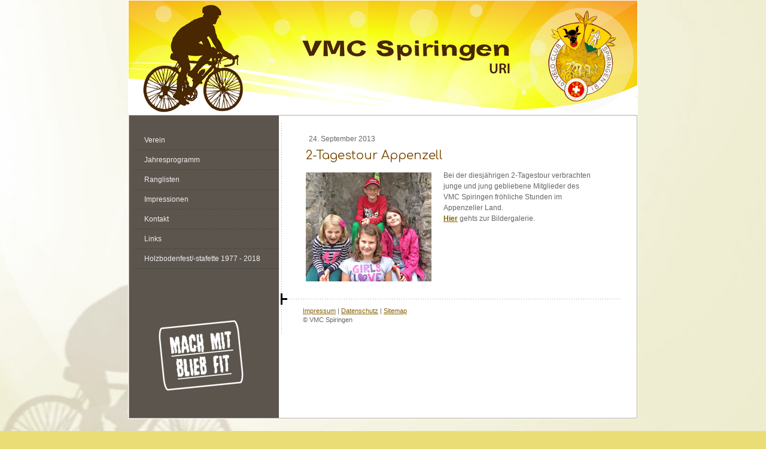

--- FILE ---
content_type: text/html; charset=UTF-8
request_url: https://www.vmc-spiringen.ch/2013/09/24/2-tagestour-appenzell/
body_size: 6430
content:
<!DOCTYPE html>
<html lang="de-DE"><head>
    <meta charset="utf-8"/>
    <link rel="dns-prefetch preconnect" href="https://u.jimcdn.com/" crossorigin="anonymous"/>
<link rel="dns-prefetch preconnect" href="https://assets.jimstatic.com/" crossorigin="anonymous"/>
<link rel="dns-prefetch preconnect" href="https://image.jimcdn.com" crossorigin="anonymous"/>
<link rel="dns-prefetch preconnect" href="https://fonts.jimstatic.com" crossorigin="anonymous"/>
<meta http-equiv="X-UA-Compatible" content="IE=edge"/>
<meta name="description" content=""/>
<meta name="robots" content="index, follow, archive"/>
<meta property="st:section" content=""/>
<meta name="generator" content="Jimdo Creator"/>
<meta name="twitter:title" content="2-Tagestour Appenzell"/>
<meta name="twitter:description" content="Bei der diesjährigen 2-Tagestour verbrachten junge und jung gebliebene Mitglieder des VMC Spiringen fröhliche Stunden im Appenzeller Land. Hier gehts zur Bildergalerie."/>
<meta name="twitter:card" content="summary_large_image"/>
<meta property="og:url" content="http://www.vmc-spiringen.ch/2013/09/24/2-tagestour-appenzell/"/>
<meta property="og:title" content="2-Tagestour Appenzell"/>
<meta property="og:description" content="Bei der diesjährigen 2-Tagestour verbrachten junge und jung gebliebene Mitglieder des VMC Spiringen fröhliche Stunden im Appenzeller Land. Hier gehts zur Bildergalerie."/>
<meta property="og:type" content="article"/>
<meta property="og:locale" content="de_DE"/>
<meta property="og:site_name" content="VMC-Spiringen Uri"/>
<meta name="twitter:image" content="https://image.jimcdn.com/cdn-cgi/image//app/cms/storage/image/path/sf3f0fe10c809a1df/image/i944c828425fb9d96/version/1380036749/image.jpg"/>
<meta property="og:image" content="https://image.jimcdn.com/cdn-cgi/image//app/cms/storage/image/path/sf3f0fe10c809a1df/image/i944c828425fb9d96/version/1380036749/image.jpg"/>
<meta property="og:image:width" content="1179"/>
<meta property="og:image:height" content="1023"/>
<meta property="og:image:secure_url" content="https://image.jimcdn.com/cdn-cgi/image//app/cms/storage/image/path/sf3f0fe10c809a1df/image/i944c828425fb9d96/version/1380036749/image.jpg"/>
<meta property="article:published_time" content="2013-09-24 17:35:00"/><title>2-Tagestour Appenzell - VMC-Spiringen Uri</title>
<link rel="shortcut icon" href="https://u.jimcdn.com/cms/o/sf3f0fe10c809a1df/img/favicon.png?t=1367233571"/>
    <link rel="alternate" type="application/rss+xml" title="Blog" href="https://www.vmc-spiringen.ch/rss/blog"/>    
<link rel="canonical" href="https://www.vmc-spiringen.ch/2013/09/24/2-tagestour-appenzell/"/>

        <script src="https://assets.jimstatic.com/ckies.js.865e7e29143a563466bd.js"></script>

        <script src="https://assets.jimstatic.com/cookieControl.js.05068c522913fc506a64.js"></script>
    <script>window.CookieControlSet.setToOff();</script>

    <style>html,body{margin:0}.hidden{display:none}.n{padding:5px}#emotion-header{position:relative}#emotion-header-logo,#emotion-header-title{position:absolute}</style>

        <link href="https://u.jimcdn.com/cms/o/sf3f0fe10c809a1df/layout/l21397662927dcfa6/css/main.css?t=1769695137" rel="stylesheet" type="text/css" id="jimdo_main_css"/>
    <link href="https://u.jimcdn.com/cms/o/sf3f0fe10c809a1df/layout/l21397662927dcfa6/css/layout.css?t=1481798907" rel="stylesheet" type="text/css" id="jimdo_layout_css"/>
    <link href="https://u.jimcdn.com/cms/o/sf3f0fe10c809a1df/layout/l21397662927dcfa6/css/font.css?t=1769695137" rel="stylesheet" type="text/css" id="jimdo_font_css"/>
<script>     /* <![CDATA[ */     /*!  loadCss [c]2014 @scottjehl, Filament Group, Inc.  Licensed MIT */     window.loadCSS = window.loadCss = function(e,n,t){var r,l=window.document,a=l.createElement("link");if(n)r=n;else{var i=(l.body||l.getElementsByTagName("head")[0]).childNodes;r=i[i.length-1]}var o=l.styleSheets;a.rel="stylesheet",a.href=e,a.media="only x",r.parentNode.insertBefore(a,n?r:r.nextSibling);var d=function(e){for(var n=a.href,t=o.length;t--;)if(o[t].href===n)return e.call(a);setTimeout(function(){d(e)})};return a.onloadcssdefined=d,d(function(){a.media=t||"all"}),a};     window.onloadCSS = function(n,o){n.onload=function(){n.onload=null,o&&o.call(n)},"isApplicationInstalled"in navigator&&"onloadcssdefined"in n&&n.onloadcssdefined(o)}     /* ]]> */ </script>     <script>
// <![CDATA[
onloadCSS(loadCss('https://assets.jimstatic.com/web_oldtemplate.css.7147cf769c9404f96e321fef15beec65.css') , function() {
    this.id = 'jimdo_web_css';
});
// ]]>
</script>
<link href="https://assets.jimstatic.com/web_oldtemplate.css.7147cf769c9404f96e321fef15beec65.css" rel="preload" as="style"/>
<noscript>
<link href="https://assets.jimstatic.com/web_oldtemplate.css.7147cf769c9404f96e321fef15beec65.css" rel="stylesheet"/>
</noscript>    <link href="https://assets.jimstatic.com/ownbgr.css.5500693586a48a3671dd582d70e33635.css" rel="stylesheet" type="text/css" media="all"/>

    <script>
    //<![CDATA[
        var jimdoData = {"isTestserver":false,"isLcJimdoCom":false,"isJimdoHelpCenter":false,"isProtectedPage":false,"cstok":"499caab56745d451409e4a9a840f8d69794475ca","cacheJsKey":"0ba5092ae053dfe2d8f882d5bc69346e6cd6ba39","cacheCssKey":"0ba5092ae053dfe2d8f882d5bc69346e6cd6ba39","cdnUrl":"https:\/\/assets.jimstatic.com\/","minUrl":"https:\/\/assets.jimstatic.com\/app\/cdn\/min\/file\/","authUrl":"https:\/\/a.jimdo.com\/","webPath":"https:\/\/www.vmc-spiringen.ch\/","appUrl":"https:\/\/a.jimdo.com\/","cmsLanguage":"de_DE","isFreePackage":false,"mobile":false,"isDevkitTemplateUsed":false,"isTemplateResponsive":false,"websiteId":"sf3f0fe10c809a1df","pageId":1733131893,"packageId":2,"shop":{"deliveryTimeTexts":{"1":"1 - 3 Tage Lieferzeit","2":"3 - 5 Tage Lieferzeit","3":"5 - 8 Tage Lieferzeit"},"checkoutButtonText":"Zur Kasse","isReady":false,"currencyFormat":{"pattern":"\u00a4 #,##0.00;\u00a4-#,##0.00","convertedPattern":"$ #,##0.00","symbols":{"GROUPING_SEPARATOR":" ","DECIMAL_SEPARATOR":".","CURRENCY_SYMBOL":"CHF"}},"currencyLocale":"de_CH"},"tr":{"gmap":{"searchNotFound":"Die angegebene Adresse konnte nicht gefunden werden.","routeNotFound":"Die Anfahrtsroute konnte nicht berechnet werden. M\u00f6gliche Gr\u00fcnde: Die Startadresse ist zu ungenau oder zu weit von der Zieladresse entfernt."},"shop":{"checkoutSubmit":{"next":"N\u00e4chster Schritt","wait":"Bitte warten"},"paypalError":"Da ist leider etwas schiefgelaufen. Bitte versuche es erneut!","cartBar":"Zum Warenkorb","maintenance":"Dieser Shop ist vor\u00fcbergehend leider nicht erreichbar. Bitte probieren Sie es sp\u00e4ter noch einmal.","addToCartOverlay":{"productInsertedText":"Der Artikel wurde dem Warenkorb hinzugef\u00fcgt.","continueShoppingText":"Weiter einkaufen","reloadPageText":"neu laden"},"notReadyText":"Dieser Shop ist noch nicht vollst\u00e4ndig eingerichtet.","numLeftText":"Mehr als {:num} Exemplare dieses Artikels sind z.Z. leider nicht verf\u00fcgbar.","oneLeftText":"Es ist leider nur noch ein Exemplar dieses Artikels verf\u00fcgbar."},"common":{"timeout":"Es ist ein Fehler aufgetreten. Die von dir ausgew\u00e4hlte Aktion wurde abgebrochen. Bitte versuche es in ein paar Minuten erneut."},"form":{"badRequest":"Es ist ein Fehler aufgetreten: Die Eingaben konnten leider nicht \u00fcbermittelt werden. Bitte versuche es sp\u00e4ter noch einmal!"}},"jQuery":"jimdoGen002","isJimdoMobileApp":false,"bgConfig":null,"bgFullscreen":null,"responsiveBreakpointLandscape":767,"responsiveBreakpointPortrait":480,"copyableHeadlineLinks":false,"tocGeneration":false,"googlemapsConsoleKey":false,"loggingForAnalytics":false,"loggingForPredefinedPages":false,"isFacebookPixelIdEnabled":false,"userAccountId":"096782c3-d6c7-43c3-8f7e-d7113137573b"};
    // ]]>
</script>

     <script> (function(window) { 'use strict'; var regBuff = window.__regModuleBuffer = []; var regModuleBuffer = function() { var args = [].slice.call(arguments); regBuff.push(args); }; if (!window.regModule) { window.regModule = regModuleBuffer; } })(window); </script>
    <script src="https://assets.jimstatic.com/web.js.9116b46b92b1358798e9.js" async="true"></script>
    <script src="https://assets.jimstatic.com/at.js.f382a7177e7e5639d628.js"></script>
        
            

</head>

<body class="body cc-page cc-page-blog cc-pagemode-default cc-content-parent" id="page-1733131893">

<div id="cc-inner" class="cc-content-parent"><div id="cc-tp-padding-container" class="cc-content-parent">

<div id="container" class="cc-content-parent">
	
	<div id="emotion">
		
<div id="emotion-header" data-action="emoHeader" style="background: #89CECE;width: 850px; height: 190px;">
            <a href="https://www.vmc-spiringen.ch/" style="border: 0; text-decoration: none; cursor: pointer;">
    
    <img src="https://u.jimcdn.com/cms/o/sf3f0fe10c809a1df/emotion/crop/header.png?t=1367186873" id="emotion-header-img" alt=""/>



    


    <strong id="emotion-header-title" style="             left: 45%;             top: 60%;             font:  normal 48px/120% Nunito, sans-serif;             color: #442812;                             display: none;                         "></strong>
            </a>
        </div>


	</div>

	<div id="wrapper" class="cc-content-parent">
	
		<div id="sidebar" class="altcolor">
			<div class="gutter">
				<div data-container="navigation"><div class="j-nav-variant-standard"><ul id="mainNav1" class="mainNav1"><li id="cc-nav-view-1582097493"><a href="/verein/" class="level_1"><span>Verein</span></a></li><li id="cc-nav-view-1587011893"><a href="/jahresprogramm/" class="level_1"><span>Jahresprogramm</span></a></li><li id="cc-nav-view-1587012893"><a href="/ranglisten/" class="level_1"><span>Ranglisten</span></a></li><li id="cc-nav-view-1589253393"><a href="/impressionen/" class="level_1"><span>Impressionen</span></a></li><li id="cc-nav-view-1582097593"><a href="/kontakt/" class="level_1"><span>Kontakt</span></a></li><li id="cc-nav-view-1589255893"><a href="/links/" class="level_1"><span>Links</span></a></li><li id="cc-nav-view-2146024493"><a href="/holzbodenfest-stafette-1977-2018/" class="level_1"><span>Holzbodenfest/-stafette 1977 - 2018</span></a></li></ul></div></div>
				<div id="sidebar_bottom">
					<div data-container="sidebar"><div id="cc-matrix-1946262493"><div id="cc-m-7812605193" class="j-module n j-spacing "><div class="cc-m-spacing-wrapper">

    <div class="cc-m-spacer" style="height: 48px;">
    
</div>

    </div>
</div><div id="cc-m-7817898393" class="j-module n j-imageSubtitle "><figure class="cc-imagewrapper cc-m-image-align-1">
<a href="/kontakt/mitglied-werden/"><img srcset="https://image.jimcdn.com/cdn-cgi/image/width=190%2Cheight=10000%2Cfit=contain%2Cformat=png%2C/app/cms/storage/image/path/sf3f0fe10c809a1df/image/i8296bf247d862558/version/1367333462/anmeldelogo-vmc-spiringen.png 190w, https://image.jimcdn.com/cdn-cgi/image/width=320%2Cheight=10000%2Cfit=contain%2Cformat=png%2C/app/cms/storage/image/path/sf3f0fe10c809a1df/image/i8296bf247d862558/version/1367333462/anmeldelogo-vmc-spiringen.png 320w, https://image.jimcdn.com/cdn-cgi/image/width=380%2Cheight=10000%2Cfit=contain%2Cformat=png%2C/app/cms/storage/image/path/sf3f0fe10c809a1df/image/i8296bf247d862558/version/1367333462/anmeldelogo-vmc-spiringen.png 380w" sizes="(min-width: 190px) 190px, 100vw" id="cc-m-imagesubtitle-image-7817898393" src="https://image.jimcdn.com/cdn-cgi/image/width=190%2Cheight=10000%2Cfit=contain%2Cformat=png%2C/app/cms/storage/image/path/sf3f0fe10c809a1df/image/i8296bf247d862558/version/1367333462/anmeldelogo-vmc-spiringen.png" alt="Anmeldelogo vmc spiringen" class="" data-src-width="496" data-src-height="344" data-src="https://image.jimcdn.com/cdn-cgi/image/width=190%2Cheight=10000%2Cfit=contain%2Cformat=png%2C/app/cms/storage/image/path/sf3f0fe10c809a1df/image/i8296bf247d862558/version/1367333462/anmeldelogo-vmc-spiringen.png" data-image-id="5409513293"/></a>    

</figure>

<div class="cc-clear"></div>
<script id="cc-m-reg-7817898393">// <![CDATA[

    window.regModule("module_imageSubtitle", {"data":{"imageExists":true,"hyperlink":"\/app\/sf3f0fe10c809a1df\/p0ae7fb368644796a\/","hyperlink_target":"","hyperlinkAsString":"Mitglied werden","pinterest":"0","id":7817898393,"widthEqualsContent":"0","resizeWidth":"190","resizeHeight":132},"id":7817898393});
// ]]>
</script></div></div></div>
				</div>
			</div>
		</div>
		
		<div id="wrapper_rechts" class="cc-content-parent">

			<div id="content" class="cc-content-parent">
				<div class="gutter cc-content-parent">
					<div id="content_area" data-container="content"><div id="content_start"></div>
        <div class="n j-blog-meta j-blog-post--header">
    <div class="j-text j-module n">
                <span class="j-text j-blog-post--date">
            24. September 2013        </span>
    </div>
    <h1 class="j-blog-header j-blog-headline j-blog-post--headline">2-Tagestour Appenzell</h1>
</div>

        <div id="cc-matrix-2152240793"><div id="cc-m-8477009193" class="j-module n j-textWithImage "><figure class="cc-imagewrapper cc-m-image-align-1">
<a href="javascript:;" rel="lightbox" data-href="https://image.jimcdn.com/cdn-cgi/image/fit=contain%2Cformat=jpg%2C/app/cms/storage/image/path/sf3f0fe10c809a1df/image/i944c828425fb9d96/version/1380036749/image.jpg"><img srcset="https://image.jimcdn.com/cdn-cgi/image/width=210%2Cheight=1024%2Cfit=contain%2Cformat=jpg%2C/app/cms/storage/image/path/sf3f0fe10c809a1df/image/i944c828425fb9d96/version/1380036749/image.jpg 210w, https://image.jimcdn.com/cdn-cgi/image/width=320%2Cheight=1024%2Cfit=contain%2Cformat=jpg%2C/app/cms/storage/image/path/sf3f0fe10c809a1df/image/i944c828425fb9d96/version/1380036749/image.jpg 320w, https://image.jimcdn.com/cdn-cgi/image/width=420%2Cheight=1024%2Cfit=contain%2Cformat=jpg%2C/app/cms/storage/image/path/sf3f0fe10c809a1df/image/i944c828425fb9d96/version/1380036749/image.jpg 420w" sizes="(min-width: 210px) 210px, 100vw" id="cc-m-textwithimage-image-8477009193" src="https://image.jimcdn.com/cdn-cgi/image/width=210%2Cheight=1024%2Cfit=contain%2Cformat=jpg%2C/app/cms/storage/image/path/sf3f0fe10c809a1df/image/i944c828425fb9d96/version/1380036749/image.jpg" alt="" class="" data-src-width="1179" data-src-height="1023" data-src="https://image.jimcdn.com/cdn-cgi/image/width=210%2Cheight=1024%2Cfit=contain%2Cformat=jpg%2C/app/cms/storage/image/path/sf3f0fe10c809a1df/image/i944c828425fb9d96/version/1380036749/image.jpg" data-image-id="5893218893"/></a>    

</figure>
<div>
    <div id="cc-m-textwithimage-8477009193" data-name="text" data-action="text" class="cc-m-textwithimage-inline-rte">
        <p>
    Bei der diesjährigen 2-Tagestour verbrachten junge und jung gebliebene Mitglieder des VMC Spiringen fröhliche Stunden im Appenzeller Land.
</p>

<p>
    <strong><a href="/impressionen/bilder-2-tagestour-2013/" target="">Hier</a></strong> gehts zur Bildergalerie.
</p>    </div>
</div>

<div class="cc-clear"></div>
<script id="cc-m-reg-8477009193">// <![CDATA[

    window.regModule("module_textWithImage", {"data":{"imageExists":true,"hyperlink":false,"hyperlink_target":"","hyperlinkAsString":false,"pinterest":"0","id":8477009193,"widthEqualsContent":"0","resizeWidth":210,"resizeHeight":183},"variant":"default","selector":"#cc-m-8477009193","id":8477009193});
// ]]>
</script></div></div>
        <div class="j-module n j-text j-blog-post--tags-wrapper"><span class="j-blog-post--tags--template" style="display: none;"><span class="j-blog-post--tag">tagPlaceholder</span></span><span class="j-blog-post--tags-label" style="display: none;">Tags:</span> <span class="j-blog-post--tags-list"></span></div>
        </div>
				</div>
			</div>
		
			<div id="footer">
				<div class="gutter">
					<div id="contentfooter" data-container="footer">

    
    <div class="leftrow">
        <a href="/about/">Impressum</a> | <a href="//www.vmc-spiringen.ch/j/privacy">Datenschutz</a> | <a href="/sitemap/">Sitemap</a><br/>© VMC Spiringen    </div>

    <div class="rightrow">
            

<span class="loggedin">
    <a rel="nofollow" id="logout" target="_top" href="https://cms.e.jimdo.com/app/cms/logout.php">
        Abmelden    </a>
    |
    <a rel="nofollow" id="edit" target="_top" href="https://a.jimdo.com/app/auth/signin/jumpcms/?page=1733131893">Bearbeiten</a>
</span>
        </div>

    
</div>

				</div>
			</div>
		
		</div>
	
		<div class="c"></div>
	
	</div>
	
</div>

<div style="height:50px;"></div>
	
</div></div>
    <ul class="cc-FloatingButtonBarContainer cc-FloatingButtonBarContainer-right hidden">

                    <!-- scroll to top button -->
            <li class="cc-FloatingButtonBarContainer-button-scroll">
                <a href="javascript:void(0);" title="Nach oben scrollen">
                    <span>Nach oben scrollen</span>
                </a>
            </li>
            <script>// <![CDATA[

    window.regModule("common_scrolltotop", []);
// ]]>
</script>    </ul>
    <script type="text/javascript">
//<![CDATA[
addAutomatedTracking('creator.website', track_anon);
//]]>
</script>
    


<script>// <![CDATA[

    window.regModule("common_awesomebackground", {"bgtype":0,"effect":0,"speed":0,"overlayStyle":0,"repeat":4,"videoMute":1,"videoHideContent":1,"images":["https:\/\/image.jimcdn.com\/cdn-cgi\/image\/\/app\/cms\/storage\/image\/path\/sf3f0fe10c809a1df\/background\/i0b8fdd4031bd04ec\/version\/1367266588\/image.jpg"],"video":null,"constants":{"cms":{"LOGINBOX_ID":"loginbox"},"page":{"CC_INNER_ID":"cc-inner"},"floatingButtonBar":{"MUTE_BUTTON_CLASS":"cc-FloatingButtonBarContainer-button-mute","SHOW_FULL_VIDEO_CLASS":"cc-FloatingButtonBarContainer-button-full","ENABLED_BUTTON_CLASS":"cc-FloatingButtonBarContainer-button-enabled"},"bgVideo":{"BG_VIDEO_COOKIE_KEY":"ownbg.video.seekPos","BG_VIDEO_MUTE_COOKIE_KEY":"ownbg.video.mute","BG_VIDEO_CONTAINER_ID":"cc-jimdo-bgr-video","BG_VIDEO_PLAYER_ID":"cc-bgr-ytplayer"},"bgConfig":{"BG_OVERLAY_STYLE_NONE":0}},"i18n":{"mute":"Ton ausschalten","unmute":"Ton anschalten","hideContent":"Hintergrund-Video ohne Inhalte anzeigen","showContent":"Seiteninhalte wieder anzeigen"}});
// ]]>
</script>


</body>
</html>


--- FILE ---
content_type: text/css; charset=UTF-8
request_url: https://u.jimcdn.com/cms/o/sf3f0fe10c809a1df/layout/l21397662927dcfa6/css/font.css?t=1769695137
body_size: 291
content:
@charset "utf-8";

@import url(https://fonts.jimstatic.com/css?family=Nunito%3A400);
@import url(https://fonts.jimstatic.com/css?family=Comfortaa%3A400&subset=latin%2Ccyrillic);

body {}

body, p, table, td
{
    font:normal 12px/150% Arial, Helvetica, sans-serif;
    color:#666666;
}

input, textarea
{
    font:normal 12px/150% Arial, Helvetica, sans-serif;
}

h1
{
    font:normal normal normal 20px/140% Comfortaa, cursive;
    color:#794700;
    
}

h2
{
    font:normal normal normal 15px/140% Comfortaa, cursive;
    color:#4E2700;
    
}

h3
{
    font:normal normal bold 12px/140% Verdana, Arial, Helvetica, sans-serif;
    color:#666666;
    
}

a:link,
a:visited
{
    text-decoration: underline; /* fix */
    color:#846100;
}

a:active,
a:hover
{
    text-decoration:none; /* fix */
    color: #846100;
}

div.hr
{
    border-bottom-style:solid;
    border-bottom-width:1px; /* fix */
    border-color: #CCCCCC;
    height: 1px;
}
/*  alternative */

.altcolor,
.altcolor p { color:#EEEEEE;}

.altcolor h1 {color:#5c554e; }
.altcolor h2 {color:#FF9F15; }
.altcolor h3 {color:#EEEEEE; }

.altcolor a:link,
.altcolor a:visited { color:#EEEEEE; }

.altcolor a:active, 
.altcolor a:hover { color:#EEEEEE; }

.altcolor div.hr {border-color: #EEEEEE;}
